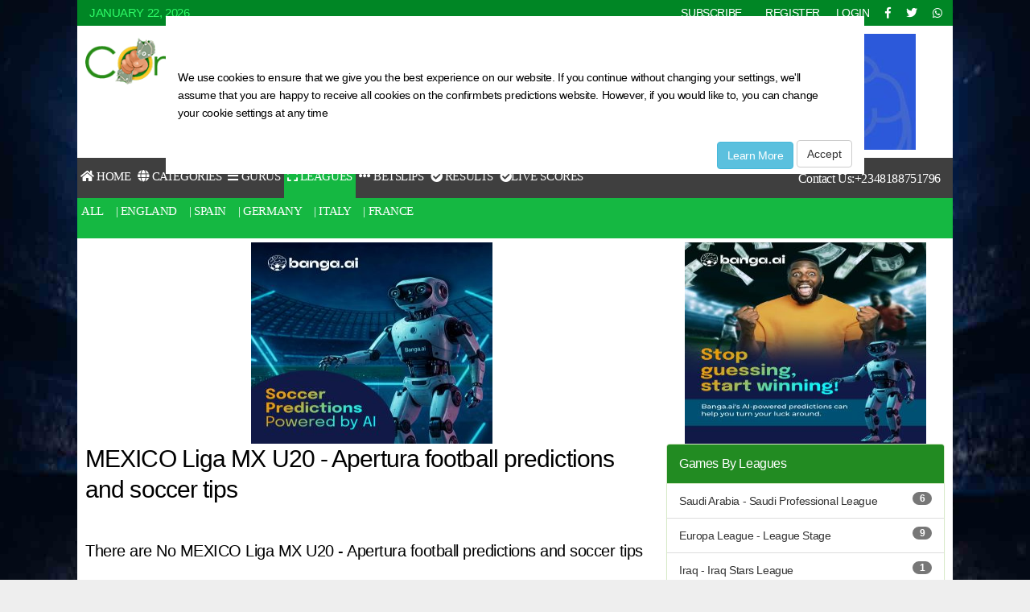

--- FILE ---
content_type: text/html; charset=utf-8
request_url: https://confirmbets.com/Leagues/MEXICO/Liga%20MX%20U20%20-%20Apertura
body_size: 10484
content:



<!DOCTYPE html>
<html>
<head>

    <meta charset="utf-8" />
    <meta name="viewport" content="width=device-width, initial-scale=1.0" />
    <meta http-equiv="Content-Type" content="text/html; charset=UTF-8" />
    <meta http-equiv="X-UA-Compatible" content="IE=edge" />

    <meta name="pocket-site-verification" content="f196a1e348522a33d325fbeaea2080" />

    <link rel="shortcut icon" href="/images/fav.png" />
        <link rel="amphtml" href="https://confirmbets.com/amp/leagues/MEXICO/Liga MX U20 - Apertura">

    <title>MEXICO Liga MX U20 - Apertura football predictions and soccer tips | ConfirmBets</title>
    <meta name="DESCRIPTION" content="MEXICO Liga MX U20 - Apertura football predictions for today and tomorrow. Sure Predictions" />
    <meta name="KEYWORDS" content="MEXICO Liga MX U20 - Apertura football predictions  and soccer tips for today and tomorrow. Sure Predictions" />
    <meta name="axl-verification" content="7a192bf0-ac54-11e9-a776-89dc70e0d169" />
    <meta name="target" content="Free Football and Soccer Predictions - Confirmbets.com, Betting Tips, Best prediction Site In Nigeria, Prediction Sites, Today Soccer Predictions, Best prediction site, Winning betting tips, Winning Betting Systems, Expert Soccer and Football Predictions ">
    <meta name="Classification" content="Free Football and Soccer Predictions - Confirmbets.com, Betting Tips, Best prediction Site In Nigeria, Prediction Sites, Today Soccer Predictions, Best prediction site, Winning betting tips, Winning Betting Systems, Expert Soccer and Football Predictions ">


    <!-- fb meta-->
    <meta property="og:title" content="MEXICO Liga MX U20 - Apertura football predictions and soccer tips | ConfirmBets" />
    <meta property="og:type" content="website" />
    <meta property="og:url" />
    <meta property="og:image" />
    <meta property="og:image:width" content="192" />
    <meta property="og:image:height" content="192" />
    <meta property="og:image:alt" content="Confirmbets - Football Predictions" />
    <meta property="og:description" content="Free Football and Soccer Predictions - Confirmbets.com, Betting Tips, Best prediction Site In Nigeria, Prediction Sites, Today Soccer Predictions, Best prediction site, Winning betting tips, Winning Betting Systems, Expert Soccer and Football Predictions" />
    <meta property="fb:app_id" content="1617930201855603" />
    <meta property="fb:admins" content="715355412" />
    <!-- twitter meta-->
    <meta name="twitter:card" content="summary_large_image" />
    <meta name="twitter:site" />
    <meta name="twitter:creator" content="confirmbets" />
    <meta name="twitter:title" content="Confirmbets" />
    <meta name="twitter:description" content="Confirmbets.com - Free and paid football and soccer predictions and statistics from more than 140 leagues around the world. Betting tips, hints and tips, We have the best Experts." />
    <meta name="twitter:image" />


    <!--Adding the Global Javascript-->
        


    <style>
        /* Styles for the background changes*/
        .bggen {
            background-size: 150px;
            background-repeat: repeat;
            display: block;
            height: 768px;
            cursor: pointer;
            white-space: nowrap;
            top: 0;
            position: relative;
            /* height: 100% !important;*/
        }

        .Homepagebg {
            background-image: url("/images/");
        }

        .Internalpagebg {
            background-image: url("/images/");
        }
        /*Style for the mobile take over*/
        .top-stick {
            overflow: hidden;
            position: fixed;
            top: 0;
            width: 100%;
            z-index: 2;
        }
    </style>
    <style>
        .modal-content {
            background-color: transparent !important;
            box-shadow: none !important;
            border: none !important;
        }

        .hoverX:hover {
            opacity: 0.7;
        }

        .box {
            position: relative;
            display: inline-block;
        }

            .box .text {
                position: absolute;
                z-index: 999;
                margin: 0 auto;
                left: 0;
                right: 0;
                text-align: left;
                top: 80%;
                padding: 3%;
                margin-left: 1%;
                background: rgba(0, 0, 0, 0.8);
                font-family: Arial,sans-serif;
                color: #ffffff;
                width: 60%;
            }

        a.text:hover {
            color: red;
        }

        .rr {
            position: absolute;
            top: 500px;
            right: 100px;
            bottom: 500px;
            left: 0;
            z-index: 10040;
            overflow: auto;
            overflow-y: auto;
        }
    </style>
    

    
        <link rel="stylesheet" href="https://ajax.aspnetcdn.com/ajax/bootstrap/3.3.7/css/bootstrap.min.css" />
<meta name="x-stylesheet-fallback-test" content="" class="sr-only" /><script>!function(a,b,c,d){var e,f=document,g=f.getElementsByTagName("SCRIPT"),h=g[g.length-1].previousElementSibling,i=f.defaultView&&f.defaultView.getComputedStyle?f.defaultView.getComputedStyle(h):h.currentStyle;if(i&&i[a]!==b)for(e=0;e<c.length;e++)f.write('<link href="'+c[e]+'" '+d+"/>")}("position","absolute",["/lib/bootstrap/dist/css/bootstrap.min.css"], "rel=\u0022stylesheet\u0022 ");</script>
        <link href="https://fonts.googleapis.com/css?family=Tajawal" rel="stylesheet">

        <link rel="stylesheet" href="https://use.fontawesome.com/releases/v5.0.13/css/all.css"
              integrity="sha384-DNOHZ68U8hZfKXOrtjWvjxusGo9WQnrNx2sqG0tfsghAvtVlRW3tvkXWZh58N9jp"
              crossorigin="anonymous" />

            <link rel="stylesheet" id="confirmBets-main-styles-css" href="/css/maincss.min.css" type="text/css" media="all" />

    




</head>

<body class="backgroundclick">

    <script type="application/javascript" src="https://sdki.truepush.com/sdk/v2.0.2/app.js" async></script>
    <script>
        var truepush = window.truepush || [];
        truepush.push(function () {
            truepush.Init({
                id: "5f00f122509cb546e6682c94"
            }, function (error) {
                if (error) console.error(error);
            })
        })
    </script>

    <div id="fb-root"></div>
    


        <nav id="cookieConsent" class="navbar navbar-fixed-top bg-dark" style="padding:20px" role="alert"> 
        <div class="container bg-dark" style="width:70%">
            <div class="">
                <span class="navbar-brand"><i class="fab fa-info" style="color:white;" aria-hidden="true"></i></span>
                <button type="button" class="navbar-toggle" data-toggle="collapse" data-target="#cookieConsent .navbar-collapse">
                    <span class="sr-only">Toggle cookie consent banner</span>
                    <span class="icon-bar"></span>
                    <span class="icon-bar"></span>
                    <span class="icon-bar"></span>
                </button>

            </div>
            <div class="collapse navbar-collapse" style="padding-right:30px;">
                <p class="navbar-text">
                    We use cookies to ensure that we give you the best experience on our website.
                    If you continue without changing your settings,
                    we'll assume that you are happy to receive all cookies on the confirmbets predictions website.
                    However, if you would like to, you can change your cookie settings at any time
                </p>
                <div class="navbar-right">
                    <a style="margin-bottom:5px;" class="btn btn-info navbar-btn" href="/Home/Privacy">Learn More</a>
                    <button type="button" class="btn btn-default navbar-btn" data-cookie-string=".AspNet.Consent=yes; expires=Fri, 22 Jan 2027 06:59:57 GMT; path=/; samesite=lax">Accept</button>
                </div> 
            </div>
        </div>
    </nav>
    <script>
        (function () {
            document.querySelector("#cookieConsent button[data-cookie-string]").addEventListener("click", function (el) {
                document.cookie = el.target.dataset.cookieString;
                document.querySelector("#cookieConsent").classList.add("hidden");
            }, false);
        })();
    </script>


    <div class="body-bg-image-div">

            <img class="body-bg-image-style" src="/images/bg.jpg" width="1865" height="992" title="Confirmbets Best Predictions Website" alt="Confirmbets Best Sure Prediction Site">

    </div>
    <main class="container">
        <div class="wrapper">
            <!-- Top Header start -->
            <div class="header_top_block header-top-border">

                    <div class="header-top">
                        <div class="row">
                            <div class="col-md-3 col-sm-3 col-xs-4">
                                <div class="header-top-menubar" style="margin: 0px 0 0 20px">
                                    <ul class="list-inline">
                                        <li><span class="topbar-date" style="color: #2dfa67; font-weight: 500">January 22, 2026</span></li>
                                    </ul>
                                </div>
                            </div>
                            <div class="col-md-9 col-sm-9 col-xs-8">
                                <div class="header-top-social text-right" style="margin: 0px 20px 0 0">
                                    <ul class="list-inline">
                                        <li><a class="nav-link" href="/Pricing"> SUBSCRIBE</a></li>
                                        <li>

    <li><a href="/Identity/Account/Register">REGISTER</a></li>
    <li><a href="/Identity/Account/Login">LOGIN</a></li>
</li>
                                        <li> <a href="https://facebook.com/confirmbets" style="padding-left:5px;"><i class="fab fa-facebook-f"></i></a> </li>
                                        <li> <a href="https://twitter.com/confirmbets" style="padding-left:5px;"><i class="fab fa-twitter"></i></a></li>
                                        <li> <a style="padding-left:5px;" href="https://api.whatsapp.com/send?phone=2348188751796&text=I%20am%20interested%20in%20%your%prediction%tips"><i class="fab fa-whatsapp"></i></a> </li>
                                    </ul>
                                </div>
                            </div>
                        </div>
                    </div>

            </div>
        </div>
        <!-- Top Header end-->
        <!-- Header start-->
        <header class="header">

            <div class="row" style="margin: 0 10px 0 10px">
                <div class="col-md-3 logo">
                    <a href="/">
                        <img src="/images/green-logo.png" alt="Confirmbets logo" height="242" width="73" title="Confirmbets Logo" class="img-responsive" style="width: 85%" />
                    </a>
                </div>
                <div class="col-md-9 text-center">
                            



        <a href='https://imager.confirmbets.com/pro/www/release/ck.php?n=a44e9102&amp;cb=58055' target='_blank'>
            <img src='https://imager.confirmbets.com/pro/www/release/avw.php?zoneid=30&amp;cb=236&amp;n=a44e9102' border='0' alt=''  loading="lazy" />
        </a>


                </div>
            </div>
            <!-- Navigation bar selection -->
                        <nav class="navbar  main-nav">

                            <ul class="navbar-nav">
                                <li class="nav-item ">
                                    <a class="nav-link" href="/"><i class="fa fa-home"></i> Home</a>
                                </li>
                                <li class="nav-item">
                                    <a class="nav-link" href="/Predictions/AllCategories"><i class="fa fa-globe"></i> Categories</a>
                                </li>
                                <li class="nav-item">
                                    <a class="nav-link" href="/Gurus/TrendingGurus"><i class="fa fa-bars"></i> Gurus</a>
                                </li>
                                <li class="nav-item active">
                                    <a class="nav-link" href="/Leagues"><i class="fa fa-expand"></i> Leagues</a>
                                </li>
                                <li class="nav-item">
                                    <a class="nav-link" href="/Predictions/Index"><i class="fa fa-ellipsis-h"></i> Betslips</a>
                                </li>
                                <li class="nav-item">
                                    <a class="nav-link" href="/Results"><i class="fa fa-check-circle"></i> Results</a>
                                </li>
                                <li><a href="https://flashsco.re/3HW0UGN" target="_blank"><i class="fa fa-check-circle"></i>Live Scores</a></li>

                            </ul>
                            <div class="phonenum">
                                    <span class="text-white pull-right"><a class="text-white" href=" tel:+2348188751796">Contact Us:+2348188751796</a></span>
                            </div>
                        </nav>
                        <nav class=" second-nav ">
                            <div class="navbar navbar-expand second-nav d-sm-block" id="navbarNav">
                                <ul class="navbar-nav text-center">
                                    <li class="nav-item active">
                                        <a class="nav-link" href="/Leagues">All</a>
                                    </li>
                                    <li class="nav-item ">
                                        <a class="nav-link" href="/Leagues/Country/ENGLAND">| England </a>
                                    </li>
                                    <li class="nav-item">
                                        <a class="nav-link" href="/Leagues/Country/SPAIN">| Spain</a>
                                    </li>
                                    <li class="nav-item">
                                        <a class="nav-link" href="/Leagues/Country/GERMANY">| Germany</a>
                                    </li>
                                    <li class="nav-item">
                                        <a class="nav-link" href="/Leagues/Country/ITALY">| Italy</a>
                                    </li>
                                    <li class="nav-item">
                                        <a class="nav-link" href="/Leagues/Country/FRANCE">| France</a>
                                    </li>

                                </ul>
                            </div>
                        </nav>

            <!-- Header end-->
            <!-- Mobile-Only Ad start -->

            <!-- Mobile-Only Ad end -->
        </header>




        


    <div class="row " style="margin:0px; padding:10px">

        <section class="col-md-8 ">
            



<center>
        <article class="server">

            <!-- Revive Adserver Asynchronous JS Tag - Generated with Revive Adserver v5.0.5 -->
            <ins data-revive-zoneid="12" data-revive-id="b08128d948be6a39d8bdd9b0e5e63fb8"></ins>
            <script async src="//imager.confirmbets.com/pro/www/release/asyncjs.php"></script>

        </article>
</center>

            <h1>MEXICO Liga MX U20 - Apertura football predictions and soccer tips</h1>
            <br />
            <h5>   </h5>
            




            <br />
            <article id="LeagueDetails">

                    <h4>There are No MEXICO Liga MX U20 - Apertura football predictions and soccer tips</h4>
                    <br />
                    <h4>Free Predictions</h4>
                    









    <table class="table table-striped table-hover table-bordered table-edit text-center">

        <tr>
            <th>Country</th>
            <th>League</th>
            <th>Time</th>
            <th>Games</th>
            <th>Outcome</th>
        </tr>

    <tr>

        <td class="outcome">
            <span class="sprite Iraq"></span> &nbsp;Iraq
        </td>
        <td class="outcome">
            Iraq Stars League
        </td>
        <td>Jan 22 1:00PM</td>
        <td>Al Quwa Al Jawiya vs Al-Qasim</td>
        <td class="outcome boldyellow"> 1</td>

    </tr>
    <tr>

        <td class="outcome">
            <span class="sprite EuropaLeague"></span> &nbsp;Europa league
        </td>
        <td class="outcome">
            League Stage
        </td>
        <td>Jan 22 6:45PM</td>
        <td>Young Boys vs Lyon</td>
        <td class="outcome boldyellow"> Away Win Either Half (Yes)</td>

    </tr>
    <tr>

        <td class="outcome">
            <span class="sprite EuropaLeague"></span> &nbsp;Europa league
        </td>
        <td class="outcome">
            League Stage
        </td>
        <td>Jan 22 6:45PM</td>
        <td>Bologna vs Celtic</td>
        <td class="outcome boldyellow"> Home Win Either Half (Yes)</td>

    </tr>
    <tr>

        <td class="outcome">
            <span class="sprite EuropaLeague"></span> &nbsp;Europa league
        </td>
        <td class="outcome">
            League Stage
        </td>
        <td>Jan 22 6:45PM</td>
        <td>Young Boys vs Lyon</td>
        <td class="outcome boldyellow"> Over 1.5</td>

    </tr>
    <tr>

        <td class="outcome">
            <span class="sprite EuropaLeague"></span> &nbsp;Europa league
        </td>
        <td class="outcome">
            League Stage
        </td>
        <td>Jan 22 6:45PM</td>
        <td>Malmo FF vs FK Crvena Zvezda</td>
        <td class="outcome boldyellow"> Over 1.5</td>

    </tr>
    <tr>

        <td class="outcome">
            <span class="sprite EuropaLeague"></span> &nbsp;Europa league
        </td>
        <td class="outcome">
            League Stage
        </td>
        <td>Jan 22 6:45PM</td>
        <td>Young Boys vs Lyon</td>
        <td class="outcome boldyellow"> 2</td>

    </tr>
    <tr>

        <td class="outcome">
            <span class="sprite EuropaLeague"></span> &nbsp;Europa league
        </td>
        <td class="outcome">
            League Stage
        </td>
        <td>Jan 22 6:45PM</td>
        <td>Young Boys vs Lyon</td>
        <td class="outcome boldyellow"> (2:0) 1H</td>

    </tr>
    </table>




                    <div class="categories">
                        <a title="Categories" href="/Predictions/Free">
                            <div class="well" style="background-color:#00aaec;">
                                <div style="margin:auto; width: 100%">Free Predictions<br></div>
                            </div>
                        </a>
                        <a title="Leagues" href="/Leagues">
                            <div class="well" style=" background-color:#3a589b;">
                                <div style="margin:auto; width: 100%">View All Leagues<br></div>
                            </div>
                        </a>

                    </div>
                    <center>
                        




                        


<center>

            <article class="server">
                <!-- Revive Adserver Image Tag - Generated with Revive Adserver v4.1.4 -->
                <a href='https://imager.confirmbets.com/pro/www/release/ck.php?n=ab2ff9f8&amp;cb=8553' target='_blank'>
                    <img class="img-responsive" src='https://imager.confirmbets.com/pro/www/release/avw.php?zoneid=24&amp;cb=63966&amp;n=ab2ff9f8' border='0' alt='' />
                </a>

            </article>
</center>
                    </center>


                <div class="categories">
                    <a title="Leagues" href="/Leagues">
                        <div class="well" style=" background-color:#3a589b;">
                            <div style="margin:auto; width: 100%">View All Leagues<br></div>
                        </div>
                    </a>
                    <a title="Categories" href="/Predictions/AllCategories">
                        <div class="well" style="background-color:#00aaec;">
                            <div style="margin:auto; width: 100%">View Categories<br></div>
                        </div>
                    </a>
                    <a title="Games By Odds Predictions" href="/Predictions/Index">
                        <div class="well" style="background-color:#d95032;">
                            <div style="margin:auto; width: 100%">Games By Odds<br></div>
                        </div>
                    </a>
                </div>
                <div style="clear:both;"></div>

                <p></p> <br />
                <p></p>
            </article>
        </section>
        <section class="col-md-4">
            <div class="padding-left" style="padding-left:20px;">
                <article class="top-server hotsection">
                    



<center>
            <!-- Revive Adserver Asynchronous JS Tag - Generated with Revive Adserver v5.0.5 -->
            <ins data-revive-zoneid="50" data-revive-id="b08128d948be6a39d8bdd9b0e5e63fb8"></ins>
            <script async src="//imager.confirmbets.com/pro/www/release/asyncjs.php"></script>

</center>

                </article>


                <div class="panel panel-success">
                    <div class="panel-heading" style="background-color:forestgreen; color:#fff;">
                        <h3 class="panel-title">Games By Leagues</h3>
                    </div>

                    <ul class="list-group list-group-flush text-left">

                                <li class="list-group-item">
                                    <a href="/Leagues/Saudi%20Arabia/Saudi%20Professional%20League">Saudi Arabia - Saudi Professional League<span class="pull-right badge">6</span></a>
                                </li>
                                <li class="list-group-item">
                                    <a href="/Leagues/Europa%20League/League%20Stage">Europa League - League Stage<span class="pull-right badge">9</span></a>
                                </li>
                                <li class="list-group-item">
                                    <a href="/Leagues/Iraq/Iraq%20Stars%20League">Iraq - Iraq Stars League<span class="pull-right badge">1</span></a>
                                </li>
                    </ul>



                </div>

                <article class="top-server hotsection">
                



<center>
            <!-- Revive Adserver Asynchronous JS Tag - Generated with Revive Adserver v5.0.5 -->
            <ins data-revive-zoneid="10" data-revive-id="b08128d948be6a39d8bdd9b0e5e63fb8"></ins>
            <script async src="//imager.confirmbets.com/pro/www/release/asyncjs.php"></script>

</center>




                    </article>
         
                <article>


                    <p class="hottitle" style="background-color:#00aaec;">Hot RollOver Trending Gurus</p>
                    <div class="hottable">   
<table class="table table-striped table-hover table-bordered" style="margin-bottom: auto">
        <tr id="tabletitle">
            <th>Name</th>
            <th>Rating</th>
        </tr>
            <tr>

                <td>
                    <a href="/Tommy Lee ">
                        Tommy Lee 

                    </a>

                </td>

                <td>
                            <a href="/Predictions/Ticket/8cd0a26f-569a-4008-8385-3407763d5052"><span class="badge badge-primary badge-pill" style="background-color: #f88e04">R</span></a>
                            <a href="/Predictions/Ticket/ff2e7515-9024-4e17-b90e-0f6b5d2525aa"><span class="badge badge-primary badge-pill" style="background-color: #f88e04">R</span></a>
                            <a href="/Predictions/Ticket/2a8efbb1-4e46-424e-b6a1-6b0c1a5e5b5e"><span class="badge badge-primary badge-pill" style="background-color: #f88e04">R</span></a>
                            <a href="/Predictions/Ticket/9008ba61-f556-49ad-beae-8d6afa15a45d"><span class="badge badge-primary badge-pill" style="background-color: #f88e04">R</span></a>
                </td>
            </tr>
            <tr>

                <td>
                    <a href="/Padma">
                        Padma

                    </a>

                </td>

                <td>
                            <a href="/Predictions/Ticket/c665b864-ae70-4b4b-b305-dd1a31c7bc56"><span class="badge badge-primary badge-pill" style="background-color: #f88e04">R</span></a>
                            <a href="/Predictions/Ticket/dd18ec48-3f9e-4be5-8922-cf7c1952922b"><span class="badge badge-primary badge-pill" style="background-color: #f88e04">R</span></a>
                            <a href="/Predictions/Ticket/b12cf2ed-ae31-4e99-a0a8-78e3da583d3f"><span class="badge badge-primary badge-pill" style="background-color: #f88e04">R</span></a>
                            <a href="/Predictions/Ticket/e47d3291-343f-41f3-8e9a-1dfb5fa0f2fa"><span class="badge badge-primary badge-pill" style="background-color: #f88e04">R</span></a>
                </td>
            </tr>
            <tr>

                <td>
                    <a href="/Glint">
                        Glint

                    </a>

                </td>

                <td>
                            <a href="/Predictions/Ticket/4b76891b-5584-4ef3-9fc5-86c3cd5790c1"><span class="badge badge-primary badge-pill" style="background-color: #f88e04">R</span></a>
                            <a href="/Predictions/Ticket/45f16d5f-f224-4890-866a-ea497c01ed35"><span class="badge badge-primary badge-pill" style="background-color: #f88e04">R</span></a>
                            <a href="/Predictions/Ticket/8df35d73-bc3a-44ec-b27e-da44ef8e2b70"><span class="badge badge-primary badge-pill" style="background-color: #f88e04">R</span></a>
                            <a href="/Predictions/Ticket/ce8406f8-389e-4d7f-81a5-8c118499e46e"><span class="badge badge-primary badge-pill" style="background-color: #f88e04">R</span></a>
                </td>
            </tr>
            <tr>

                <td>
                    <a href="/Jagaban">
                        Jagaban

                    </a>

                </td>

                <td>
                            <a href="/Predictions/Ticket/963406cb-8fed-4186-b531-bac186173598"><span class="badge badge-primary badge-pill" style="background-color: #f88e04">R</span></a>
                            <a href="/Predictions/Ticket/04a3ebc3-da80-4261-b690-07adebdf73e5"><span class="badge badge-primary badge-pill" style="background-color: #f88e04">R</span></a>
                            <a href="/Predictions/Ticket/05e6f611-dff1-4867-b27c-03fe273e05ba"><span class="badge badge-primary badge-pill" style="background-color: #f88e04">R</span></a>
                            <a href="/Predictions/Ticket/ce0d9810-2bd5-4262-93a4-7c9775b9a7c0"><span class="badge badge-primary badge-pill" style="background-color: #f88e04">R</span></a>
                </td>
            </tr>
            <tr>

                <td>
                    <a href="/Babatee">
                        Babatee

                    </a>

                </td>

                <td>
                            <a href="/Predictions/Ticket/92cb2ac1-41cd-429f-8dea-0d4fbb2315f9"><span class="badge badge-primary badge-pill" style="background-color: #f88e04">R</span></a>
                            <a href="/Predictions/Ticket/664c80bd-fd38-42ee-841a-379fe6899b2c"><span class="badge badge-primary badge-pill" style="background-color: #f88e04">R</span></a>
                            <a href="/Predictions/Ticket/a3a0bb78-e9a9-4e15-a777-2278d15077bb"><span class="badge badge-primary badge-pill" style="background-color: #f88e04">R</span></a>
                            <a href="/Predictions/Ticket/c3feb4f6-5aa7-4fde-ad93-dab3fa408d24"><span class="badge badge-primary badge-pill" style="background-color: #f88e04">R</span></a>
                </td>
            </tr>

    </table>

<p class="text-center" style="background-color: #312e2e; padding: 6px;"> <a style="margin: 5px; color: white; padding: 5px 6px; font-size: initial; font-family: 'Calibri'; font-weight: 600;" href="/Pricing">Click to Subscribe</a></p>

</div>

                </article>


                <article>
                    <p class="hottitle" style="background-color:#86685f;">Hot 2Odds Trending Gurus</p>
                    <div class="hottable">   
<table class="table table-striped table-hover table-bordered" style="margin-bottom: auto">
        <tr id="tabletitle">
            <th>Name</th>
            <th>Rating</th>
        </tr>
            <tr>

                <td>
                    <a href="/Tommy Lee ">
                        Tommy Lee 

                    </a>

                </td>

                <td>
                            <a href="/Predictions/Ticket/c3595f7d-415d-4e7b-a0d7-4837b59a3310"><span class="badge badge-primary badge-pill" style="background-color: #f88e04">R</span></a>
                            <a href="/Predictions/Ticket/db89ea56-610e-481a-81d1-608e4457f826"><span class="badge badge-primary badge-pill" style="background-color: #f88e04">R</span></a>
                            <a href="/Predictions/Ticket/1ae0e449-fe16-4057-8063-85f8ed2efe82"><span class="badge badge-primary badge-pill" style="background-color: #f88e04">R</span></a>
                            <a href="/Predictions/Ticket/c968c0c9-c133-4f02-aa09-6c42899ac3ad"><span class="badge badge-primary badge-pill" style="background-color: #f88e04">R</span></a>
                </td>
            </tr>
            <tr>

                <td>
                    <a href="/Padma">
                        Padma

                    </a>

                </td>

                <td>
                            <a href="/Predictions/Ticket/35cdbe5e-e99f-4891-a020-87d8f9746fad"><span class="badge badge-primary badge-pill" style="background-color: #f88e04">R</span></a>
                            <a href="/Predictions/Ticket/befc9e24-8ac7-4bda-a98d-d820e487fc9b"><span class="badge badge-primary badge-pill" style="background-color: #f88e04">R</span></a>
                            <a href="/Predictions/Ticket/da6b4a22-9428-4ebd-8874-b7dfaba46413"><span class="badge badge-primary badge-pill" style="background-color: #f88e04">R</span></a>
                            <a href="/Predictions/Ticket/8c93494b-a012-4c91-8d90-5f543c1ecac0"><span class="badge badge-primary badge-pill" style="background-color: #f88e04">R</span></a>
                </td>
            </tr>
            <tr>

                <td>
                    <a href="/Glint">
                        Glint

                    </a>

                </td>

                <td>
                            <a href="/Predictions/Ticket/357bcac5-be1b-4b73-a856-fb88d7cfbb8f"><span class="badge badge-primary badge-pill" style="background-color: #f88e04">R</span></a>
                            <a href="/Predictions/Ticket/50bd156c-0a3b-4a83-9a33-1e5141630611"><span class="badge badge-primary badge-pill" style="background-color: #f88e04">R</span></a>
                </td>
            </tr>
            <tr>

                <td>
                    <a href="/Jagaban">
                        Jagaban

                    </a>

                </td>

                <td>
                            <a href="/Predictions/Ticket/053c45fe-1174-4e61-b4c5-306db13580db"><span class="badge badge-primary badge-pill" style="background-color: #f88e04">R</span></a>
                            <a href="/Predictions/Ticket/1a2d5032-e8ef-41a0-b003-0019781a9a54"><span class="badge badge-primary badge-pill" style="background-color: #f88e04">R</span></a>
                            <a href="/Predictions/Ticket/a0ade789-d165-4d8d-9f2c-28a1fd230ef0"><span class="badge badge-primary badge-pill" style="background-color: #f88e04">R</span></a>
                            <a href="/Predictions/Ticket/82b07482-f7f0-4ac6-96b0-d7428f569a0c"><span class="badge badge-primary badge-pill" style="background-color: #f88e04">R</span></a>
                </td>
            </tr>
            <tr>

                <td>
                    <a href="/Babatee">
                        Babatee

                    </a>

                </td>

                <td>
                            <a href="/Predictions/Ticket/e0c9323f-e6c7-4b77-a9c1-3c6dcdd2af9b"><span class="badge badge-primary badge-pill" style="background-color: #f88e04">R</span></a>
                            <a href="/Predictions/Ticket/b51e52bc-230a-4b62-8a19-954a69e40303"><span class="badge badge-primary badge-pill" style="background-color: #f88e04">R</span></a>
                </td>
            </tr>

    </table>

<p class="text-center" style="background-color: #312e2e; padding: 6px;"> <a style="margin: 5px; color: white; padding: 5px 6px; font-size: initial; font-family: 'Calibri'; font-weight: 600;" href="/Pricing">Click to Subscribe</a></p>

</div>

                </article>



                <article>
                    <p class="hottitle" style="background-color:#3a589b;"> Hot 3Odds Trending Gurus</p>
                    <div class="hottable">  
<table class="table table-striped table-hover table-bordered" style="margin-bottom: auto">
        <tr id="tabletitle">
            <th>Name</th>
            <th>Rating</th>
        </tr>
            <tr>

                <td>
                    <a href="/Tommy Lee ">
                        Tommy Lee 

                    </a>

                </td>

                <td>
                            <a href="/Predictions/Ticket/75818411-8472-4e4f-9ecd-616ad042a462"><span class="badge badge-primary badge-pill" style="background-color: #f88e04">R</span></a>
                            <a href="/Predictions/Ticket/7bbc3533-a0ba-417b-b665-1f6d94f3b305"><span class="badge badge-primary badge-pill" style="background-color: #f88e04">R</span></a>
                            <a href="/Predictions/Ticket/723e90fd-6fde-4f66-94bc-f7f6dc4889f7"><span class="badge badge-primary badge-pill" style="background-color: #f88e04">R</span></a>
                            <a href="/Predictions/Ticket/d10ae811-0d76-4c68-8bb8-ce61db11064c"><span class="badge badge-primary badge-pill" style="background-color: #f88e04">R</span></a>
                </td>
            </tr>
            <tr>

                <td>
                    <a href="/Padma">
                        Padma

                    </a>

                </td>

                <td>
                            <a href="/Predictions/Ticket/be2b5e1d-bfe1-41b9-8f87-92a6630852a8"><span class="badge badge-primary badge-pill" style="background-color: #f88e04">R</span></a>
                            <a href="/Predictions/Ticket/18156946-cdce-4909-a254-9300aa44d7c3"><span class="badge badge-primary badge-pill" style="background-color: #f88e04">R</span></a>
                            <a href="/Predictions/Ticket/e74db69d-aee9-4eb5-8894-084ddcfb2cdc"><span class="badge badge-primary badge-pill" style="background-color: #f88e04">R</span></a>
                            <a href="/Predictions/Ticket/8a51103e-7438-49cd-b75f-33d32a5b66c1"><span class="badge badge-primary badge-pill" style="background-color: #f88e04">R</span></a>
                </td>
            </tr>
            <tr>

                <td>
                    <a href="/Glint">
                        Glint

                    </a>

                </td>

                <td>
                            <a href="/Predictions/Ticket/3bda46d7-9db7-4ab1-bd48-d8a291e254c2"><span class="badge badge-primary badge-pill" style="background-color: #f88e04">R</span></a>
                            <a href="/Predictions/Ticket/ab06321f-a1e5-4a9d-ad04-333cdf6f796d"><span class="badge badge-primary badge-pill" style="background-color: #f88e04">R</span></a>
                            <a href="/Predictions/Ticket/d90a3378-9b72-4d3b-8994-3cfa11e4faf7"><span class="badge badge-primary badge-pill" style="background-color: #f88e04">R</span></a>
                            <a href="/Predictions/Ticket/8688f82f-f015-4819-8da0-c941ab72cf76"><span class="badge badge-primary badge-pill" style="background-color: #f88e04">R</span></a>
                </td>
            </tr>
            <tr>

                <td>
                    <a href="/Jagaban">
                        Jagaban

                    </a>

                </td>

                <td>
                            <a href="/Predictions/Ticket/f274068a-50cd-466e-bcf5-cca3f1edaf7c"><span class="badge badge-primary badge-pill" style="background-color: #f88e04">R</span></a>
                            <a href="/Predictions/Ticket/949b6b39-52c6-4658-ab39-bc5f0fa965a5"><span class="badge badge-primary badge-pill" style="background-color: #f88e04">R</span></a>
                            <a href="/Predictions/Ticket/13d4a4f7-a914-4607-94e3-ac0da9b7b48f"><span class="badge badge-primary badge-pill" style="background-color: #f88e04">R</span></a>
                            <a href="/Predictions/Ticket/b0bfcea0-c148-4479-ada4-fd8a31679184"><span class="badge badge-primary badge-pill" style="background-color: #f88e04">R</span></a>
                </td>
            </tr>
            <tr>

                <td>
                    <a href="/Babatee">
                        Babatee

                    </a>

                </td>

                <td>
                            <a href="/Predictions/Ticket/6a183ef4-187a-47f9-9b4c-9ba5c3d26755"><span class="badge badge-primary badge-pill" style="background-color: #f88e04">R</span></a>
                            <a href="/Predictions/Ticket/39e6f025-c77f-44bc-acbd-5be0e352eb5e"><span class="badge badge-primary badge-pill" style="background-color: #f88e04">R</span></a>
                </td>
            </tr>

    </table>

<p class="text-center" style="background-color: #312e2e; padding: 6px;"> <a style="margin: 5px; color: white; padding: 5px 6px; font-size: initial; font-family: 'Calibri'; font-weight: 600;" href="/Pricing">Click to Subscribe</a></p>

 </div>
                </article>
            </div>
  
        </section>

    </div>



        <div id='zone_1481468735'></div>

        <br />

        <!-- Footer start -->
        <footer class="footer">
            <div class="col-md-12">
                <div class="row">
                    <div class="col-sm-12">
                        <center>
                            <div class="footer-social">
                                <a href="https://facebook.com/confirmbets">
                                    <i class="fab fa-facebook-f"></i>
                                </a> &nbsp;
                                <a href="https://twitter.com/confirmbets"><i class="fab fa-twitter"></i></a>
                                &nbsp; <a href="#"><i class="fab fa-whatsapp"></i></a>
                            </div>
                        </center>
                    </div>
                    <div class="col-md-3 col-sm-3 col-xs-6 line quickLinks">
                        <ul>
                            <li><b>Quick Links</b></li>
                            <li><a href="/">Home</a></li>
                            <li><a href="/Predictions/Free">Free Predictions</a></li>
                            <li><a href="/Widget/Signup">Free Confirmbets Widget</a></li>
                            <li><a href="/Results">Results</a></li>
                            <li><a href="/Leagues">Leagues</a></li>
                            <li><a href="/Predictions/AllCategories">Categories</a></li>
                            <li><a href="/Predictions/Others">View Other Predictions</a></li>
                            <li><a href="/Identity/Account/Register">Register</a></li>

                            <li><a href="http://blog.confirmbets.com">Blog</a></li>
                        </ul>
                    </div>
                    <div class="col-md-3 col-sm-3 col-xs-6 line">
                        <ul>
                            <li><b>Contact Us</b></li>
                            <li><i class="fas fa-phone-square"></i>&nbsp; Phone: +2348188751796</li>
                            <li><i class="fas fa-envelope-square"></i>&nbsp;  Email: <a href="/cdn-cgi/l/email-protection" class="__cf_email__" data-cfemail="5e373038311e3d313038372c333c3b2a2d703d3133">[email&#160;protected]</a></li>
                            <li><a href="/Home/Terms"> Terms and Condition</a></li>
                            <li><a href="/Home/Privacy"> Privacy Policy</a></li>
                            <li><a href="/Home/Privacy"> Acceptable Use Policy</a></li>

                            <li><a href="/Home/Advertise">Advertise with Us</a></li>

                        </ul>
                        <br />
                                    <ul>
                                        <li><b>Partners</b></li>
                                        <li> <a href="https://www.flashscore.co.uk/" target="_blank" title="Football Scores">Football Scores</a></li>
                                        <li><a href="http://888starz.co.ke/en" title="888STARZ" target="_blank">888STARZ</a></li>

                                        <li>
                                            <a href="https://sloterman-greece.com/" title="Sloterman - Greek casinos" target="_blank">
                                                Sloterman - Greek casinos
                                            </a>
                                        </li>

                                        <li><a href="https://non-gamstop.uk/" title="Casinos not on Gamestop" target="_blank">Casinos not on Gamestop</a></li>
                                        <li><a href="https://www.abrahamtips.com/" title="Free Bettting Tips" target="_blank">Free Bettting Tips</a></li>
                                        <li><a href="http://www.oddsportal.com/soccer/" target="_blank" title="Soccer Betting Odds">Soccer Betting Odds</a></li>
                                        <li><a href="https://us.nowgoal.com/" target="_blank" title="NowGoal US ">NowGoal US </a></li>
                                        <li> <a href="http://www.soccer-tips.org/" target="_blank" title="Profitable soccer tips from professional experts called football tipsters">Football Predictions</a></li>
                                        <li><a href="http://www.nowgoal4.com" target="_blank" title="Nowgoal Livescore"> Nowgoal Livescore</a></li>
                                        <li><a href="https://raj.bet/" target="_blank" title="rajbet">raj.bet</a></li>
                                        <li><a href="https://bigfreetips.com/football-betting-tips/correct-score-predictions/" target="_blank" title="bigfreetips">Correct Score Predictions</a></li>
                                        <li><a href="https://betimate.com/en" target="_blank" title="Betimate Mathematical Tips">Betimate Mathematical Tips</a></li>
                                        <li><a href="https://www.sure.bet/best-bitcoin-casinos/" target="_blank" title="Crypto Casinos UK">Crypto Casinos UK</a></li>
                                        <li>
                                            <a href="https://bitcoinist.com/10-most-reputable-non-gamstop-casinos-uk-in-2024-%E2%9C%94%EF%B8%8F/" target="_blank" title="non-GamStop casinos">
                                                non-GamStop casinos
                                            </a>
                                        </li>
                                        <li>
                                            <a href="https://nongamstopcasino.bet/" target="_blank" title="Casinos Not On GamStop UK">
                                                Casinos Not On GamStop UK
                                            </a>
                                        </li>
                                        <li>
                                            <a href="http://www.bsc.news/post/betting-sites-not-on-gamstop">
                                                Non-GamStop Betting for Brits
                                            </a>
                                        </li>
                                        <li>
                                            <a href="https://nongamstopcasinos.net/non-gamstop-betting-sites/">
                                                Non Gamstop Betting
                                                <img class="img-responsive" alt="Non Gamstop Betting" src="/images/nongamstop.jpeg" width="100" height="50" />
                                            </a>
                                        </li>
                                        <li>
                                            <a href="https://www.eastbaytimes.com/2023/12/19/casinos-not-on-gamstop/">
                                                10 Best UK Casinos Not on GAMSTOP
                                                <img class="img-responsive" alt="10 Best UK Casinos Not on GAMSTOP" src="/images/gamstop10.jpg" width="100" height="50" />
                                            </a>
                                        </li>
                                        <li>
                                            <a href="https://betting-sider.net/betting-sider-uden-dansk-licens/">
                                                betting uden ROFUS
                                                <img class="img-responsive" alt="betting uden ROFUS" src="/images/bettingsider.jpeg" width="100" height="50" />
                                            </a>
                                        </li>
                                        <li>
                                            <a href="https://bedstespiludenomrofus.com/betting-uden-dansk-licens/">
                                                <img class="img-responsive" alt="https://bedstespiludenomrofus.com/betting-uden-dansk-licens/" src="/images/logo-rofus.png" width="100" height="50" />
                                            </a>
                                        </li>
                                        <li>
                                            <a href="https://146.190.5.107/">
                                                Nhà cái uy tín nhất Việt Nam
                                            </a>
                                        </li>
                                        <li>
                                            <a href="https://lgcnews.com/">
                                                Casinos not on Gamstop
                                            </a>
                                        </li>
                                        <li>
                                            <a href="https://cancerbackup.org.uk/">
                                                Non Gamstop Casinos
                                            </a>
                                        </li>
                                    </ul>
                    </div>
                    <div class="col-md-3 col-sm-3 col-xs-6 line">
                        <ul>
                            <li><b>Categories</b></li>
                            <li><a href="/Predictions/Free">Free Predictions</a></li>
                            <li><a href="/Results">Results</a></li>
                            <li><a href="/Leagues">Leagues</a></li>
                            <li><a href="/Predictions/AllCategories">All Categories</a></li>

                        </ul>
                    </div>
                    <div class="col-md-3 col-sm-3 col-xs-6 leagues">

                        <ul>
                            <li><b>Leagues</b></li>
                            <li><a href="/Leagues/ENGLAND/Premier%20League"><i class="sprite England"></i> Premier League </a></li>
                            <li><a href="/Leagues/SPAIN/La%20Liga"><span><i class="sprite Spain"></i></span>  La Liga</a></li>
                            <li><a href="/Leagues/GERMANY/2.%20Bundesliga"><span> <i class="sprite Germany"></i></span>  Bundesliga</a></li>
                            <li><a href="/Leagues/ITALY/Serie%20A"><span> <i class="sprite Italy"></i></span>  Serie A</a></li>
                            <li><a href="/Leagues/FRANCE/Coupe%20de%20la%20Ligue"><span><i class="sprite France"></i></span>  Ligue 1</a></li>
                            <li><a href="/Leagues/MEXICO/Liga%20MX%20U20%20-%20Apertura"> View All</a></li>
                        </ul>
                    </div>
                </div>
                <div class="footer-logo">
                    <center>
                        <a href="/"><img src="/images/footer-logo.png" height="52" width="170" title="Confirmbets logo" alt="Confirmbets Logo Transparent" /></a>
                        <br />

                        <small>
                            &copy;
                            <script data-cfasync="false" src="/cdn-cgi/scripts/5c5dd728/cloudflare-static/email-decode.min.js"></script><script>document.write(new Date().getFullYear());</script> | ConfirmBets
                        </small>
                    </center>
                </div>

            </div>
        </footer>
        <!-- Footer End -->


    </main>



    

    

        <script src="https://ajax.aspnetcdn.com/ajax/jquery/jquery-3.3.1.min.js" crossorigin="anonymous" integrity="sha384-tsQFqpEReu7ZLhBV2VZlAu7zcOV+rXbYlF2cqB8txI/8aZajjp4Bqd+V6D5IgvKT">
        </script>
<script>(window.jQuery||document.write("\u003Cscript src=\u0022/lib/jquery/dist/jquery.min.js\u0022 crossorigin=\u0022anonymous\u0022 integrity=\u0022sha384-tsQFqpEReu7ZLhBV2VZlAu7zcOV\u002BrXbYlF2cqB8txI/8aZajjp4Bqd\u002BV6D5IgvKT\u0022\u003E\u003C/script\u003E"));</script>
        <script src="https://ajax.aspnetcdn.com/ajax/bootstrap/3.3.7/bootstrap.min.js" crossorigin="anonymous" integrity="sha384-Tc5IQib027qvyjSMfHjOMaLkfuWVxZxUPnCJA7l2mCWNIpG9mGCD8wGNIcPD7Txa">
        </script>
<script>(window.jQuery && window.jQuery.fn && window.jQuery.fn.modal||document.write("\u003Cscript src=\u0022/lib/bootstrap/dist/js/bootstrap.min.js\u0022 crossorigin=\u0022anonymous\u0022 integrity=\u0022sha384-Tc5IQib027qvyjSMfHjOMaLkfuWVxZxUPnCJA7l2mCWNIpG9mGCD8wGNIcPD7Txa\u0022\u003E\u003C/script\u003E"));</script>
    

    






    <!-- Google analytics code-->
    <script>
        (function (i, s, o, g, r, a, m) {
            i['GoogleAnalyticsObject'] = r; i[r] = i[r] || function () {
                (i[r].q = i[r].q || []).push(arguments)
            }, i[r].l = 1 * new Date(); a = s.createElement(o),
                m = s.getElementsByTagName(o)[0]; a.async = 1; a.src = g; m.parentNode.insertBefore(a, m)
        })(window, document, 'script', 'https://www.google-analytics.com/analytics.js', 'ga');

        ga('create', 'UA-76161091-1', 'auto');
        ga('send', 'pageview');
    </script>


    <!--Facebook -->
    <script>
        (function (d, s, id) {
            var js, fjs = d.getElementsByTagName(s)[0];
            if (d.getElementById(id)) return;
            js = d.createElement(s); js.id = id;
            js.src = 'https://connect.facebook.net/en_US/sdk.js#xfbml=1&version=v2.12&appId=1617930201855603&autoLogAppEvents=1';
            fjs.parentNode.insertBefore(js, fjs);
        }(document, 'script', 'facebook-jssdk'));
    </script>

    <!--Start of Tawk.to Script-->
    <script type="text/javascript">
        var Tawk_API = Tawk_API || {}, Tawk_LoadStart = new Date();
        (function () {
            var s1 = document.createElement("script"), s0 = document.getElementsByTagName("script")[0];
            s1.async = true;
            s1.src = 'https://embed.tawk.to/5bd9a31a65224c26405180ff/default';
            s1.charset = 'UTF-8';
            s1.setAttribute('crossorigin', '*');
            s0.parentNode.insertBefore(s1, s0);
        })();
    </script>
    <!--End of Tawk.to Script-->
    <!-- Start Alexa Certify Javascript -->
    <script type="text/javascript">
        _atrk_opts = { atrk_acct: "SR4Vs1zDGU20kU", domain: "confirmbets.com", dynamic: true };
        (function () { var as = document.createElement('script'); as.type = 'text/javascript'; as.async = true; as.src = "https://certify-js.alexametrics.com/atrk.js"; var s = document.getElementsByTagName('script')[0]; s.parentNode.insertBefore(as, s); })();
    </script>
    <noscript>
        <img src="https://certify.alexametrics.com/atrk.gif?account=SR4Vs1zDGU20kU" style="display:none" height="1" width="1" alt="" />
    </noscript>

    <!-- End Alexa Certify Javascript -->
    <!--Script Clickable background-->
    <script>
        $(document).ready(function () {

            var ifad = true;

            $('body').click(function (e) {



                if (e.target.classList.contains("backgroundclick")) {

                    var link = '';
                    if (ifad) {
                        if (link) {
                            window.open('', '_blank');
                        }
                    }
                }



            });


        });
    </script>



    <script>
        $(document).ready(function () {

            var homepop = "False";
            var interpop = "False";
            var home = "";


            setTimeout(function () {

                if (home == "Home" && homepop.toLowerCase() == "true") {
                    $('#RatingModal').modal('show');
                }
                else if (home != "Home" && interpop.toLowerCase() == "true") {
                    $('#RatingModal').modal('show');
                }


            }, 12000);



        });
    </script>




    <section class="modal fade" id="RatingModal" tabindex="-1" role="dialog" aria-labelledby="myModalLabel">
        <div class="modal-dialog" role="document">
            <div class="modal-content" style="background-color:none !important;">
                <center>
                    <div class="modal-header" style="background-color:white; width:310px; padding:3px 0px">

                        <p> <button type="button" class="close" data-dismiss="modal" aria-label="Close"><span aria-hidden="true">Close &times;</span></button></p>

                    </div>
                </center>
            </div>
        </div>
    </section>



</body>
</html>



